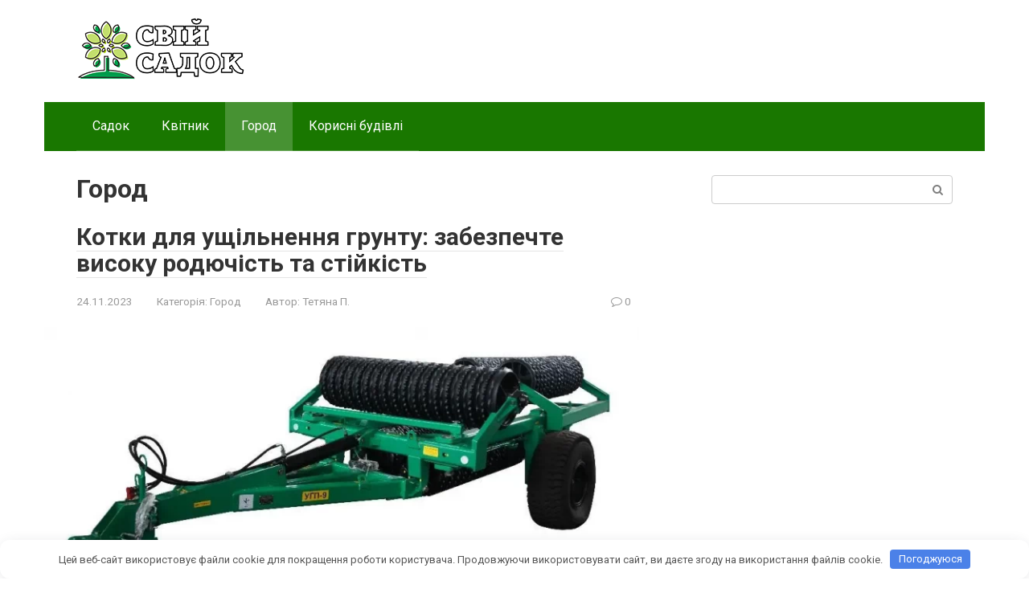

--- FILE ---
content_type: text/html; charset=utf-8
request_url: https://www.google.com/recaptcha/api2/aframe
body_size: 267
content:
<!DOCTYPE HTML><html><head><meta http-equiv="content-type" content="text/html; charset=UTF-8"></head><body><script nonce="F4ENS5qghEfMCmq4VObzsg">/** Anti-fraud and anti-abuse applications only. See google.com/recaptcha */ try{var clients={'sodar':'https://pagead2.googlesyndication.com/pagead/sodar?'};window.addEventListener("message",function(a){try{if(a.source===window.parent){var b=JSON.parse(a.data);var c=clients[b['id']];if(c){var d=document.createElement('img');d.src=c+b['params']+'&rc='+(localStorage.getItem("rc::a")?sessionStorage.getItem("rc::b"):"");window.document.body.appendChild(d);sessionStorage.setItem("rc::e",parseInt(sessionStorage.getItem("rc::e")||0)+1);localStorage.setItem("rc::h",'1769810504561');}}}catch(b){}});window.parent.postMessage("_grecaptcha_ready", "*");}catch(b){}</script></body></html>

--- FILE ---
content_type: application/javascript
request_url: https://sviisadok.com.ua/wp-content/themes/root-lite/js/scripts.js
body_size: 1358
content:
jQuery(function($) {
    "use strict";


    /**
     * Tables responsive
     */
    $('.entry-content table').wrap( $("<div class='table-responsive' />") );

    
    /**
     * Single paged
     */
    if ( $('body').hasClass('single-paged') ) {
        var destination = $('#main').offset().top;
        $('html,body').animate( { scrollTop: destination }, 800 );
    }


    /**
     * Menu
     */
    var $hamburger = $('.mob-hamburger');
    var $menu = $('#site-navigation');
    var $header_menu = $('#header_menu');
    var $top_menu = $('#top_menu');

    var $to_mob_menu = $top_menu.clone();
    $to_mob_menu.find('li').addClass('only-hamburger');

    $hamburger.on('click', function(){
        $hamburger.toggleClass('active');
        $menu.slideToggle();
    });


    /**
     * Mob menu transfer
     */
    $header_menu.prepend( $to_mob_menu.html() );


    /**
     * Scroll to top
     */
    $(".js-scrolltop").click(function () {
        return $("body,html").animate({
            scrollTop: 0
        }, 500), !1
    }), $(window).scroll(function () {
        $(this).scrollTop() > 100 ? $(".js-scrolltop").fadeIn() : $(".js-scrolltop").fadeOut()
    });


    /**
     * Dropdown menu
     */
    var timer;
    var width = $(window).width();

    if ( width > 991 ) {

        jQuery('#site-navigation .menu-item a, #site-navigation .menu-item .removed-link').hover(
            function () {
                jQuery(this).parent().parent().find('.sub-menu:visible').hide();
                jQuery(this).parent().find('.sub-menu:first').show();
                clearTimeout(timer);
            },
            function () {
            }
        );

        jQuery('#site-navigation').hover(function () {
            clearTimeout(timer);
        }, function () {
            timer = setTimeout(hideMenu, 400);
        });

    }

    function hideMenu() {
        jQuery('#site-navigation .menu-item .sub-menu').slideUp(200);
    }



    if ( width <= 991 ) {

        $(document).on('click', '#site-navigation .menu-item-has-children', function (e) {
            if ( e.target.nodeName != 'A' && e.target.nodeName != 'a' ) {
                e.stopPropagation();
                $(this).toggleClass('open');
                $(this).find('.sub-menu:first').slideToggle();
                console.log($(this).html())
            }
        });

    }

    /**
     * Social link share
     */
    $('.js-share-link').click(function(){
        if ( ! $(this).hasClass('js-share-link-no-window') ) {
            openWin($(this).data("uri"));
        } else {
            window.location.href = $(this).data("uri");
        }
    });

    function openWin( url ) {
        var features, w = 626, h = 436;
        var top = (screen.height - h)/2, left = (screen.width - w)/2;
        if(top < 0) top = 0;
        if(left < 0) left = 0;
        features = 'top=' + top + ',left=' +left;
        features += ',height=' + h + ',width=' + w + ',resizable=no';
        open(url, 'displayWindow', features);
    }

    /**
     * Smiles
     */
    $('.js-comment-smiles img').click(function(){
        var $this = $(this);
        $('#comment').val( $('#comment').val() + ' ' + $this.prop('alt') + '' );
    });


    /**
     * Adaptive videos
     */
    responsiveIframe();
    $(window).on('resize', function(){
        responsiveIframe();
    });

    function responsiveIframe() {
        $('.entry-content iframe, .responsive-iframe iframe').each(function(){

            if ( $(this).parents('.not-responsive').length ) return;
            if ( $(this).width() <= $(this).parent().width() ) return;

            var iw = $(this).width();
            var ih = $(this).height();
            var ip = $(this).parent().width();
            var ipw = ip/iw;
            var ipwh = Math.round(ih*ipw);
            $(this).css({
                'width': ip,
                'height' : ipwh
            });
        });
    }

});